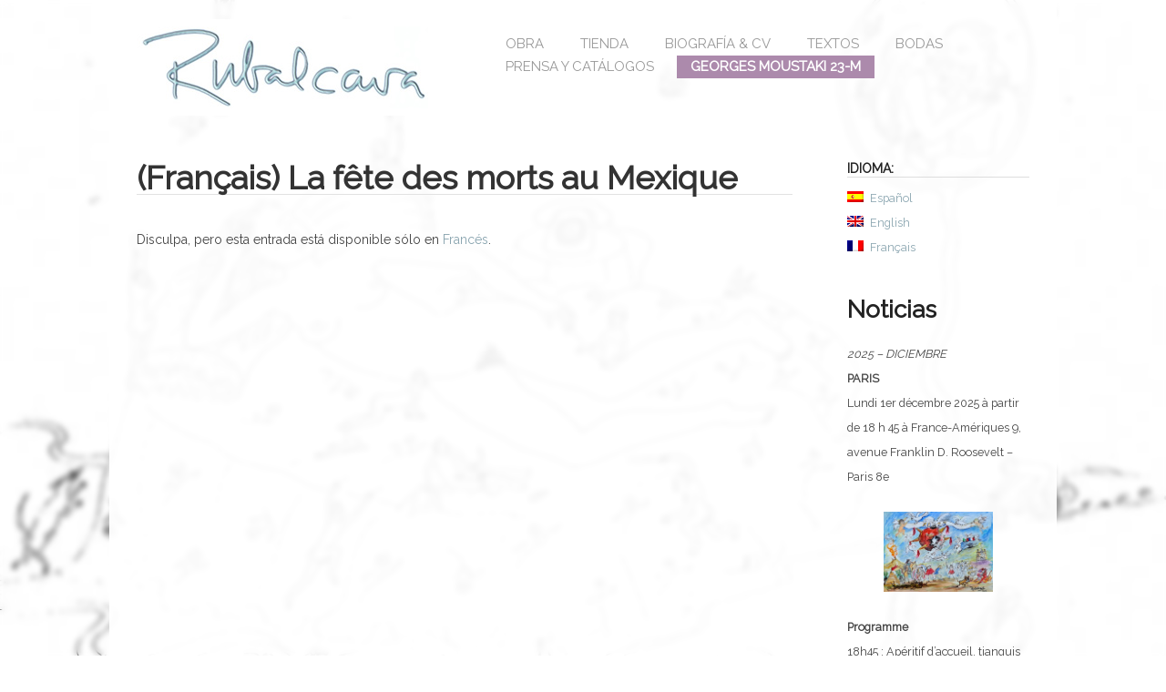

--- FILE ---
content_type: text/html; charset=UTF-8
request_url: https://www.cristinarubalcava.com/prensa-catalogos/francais-la-fete-des-morts-au-mexique/
body_size: 10105
content:
<!DOCTYPE html PUBLIC "-//W3C//DTD XHTML 1.0 Transitional//EN" "http://www.w3.org/TR/xhtml1/DTD/xhtml1-transitional.dtd">
<html xmlns="https://www.w3.org/1999/xhtml" xmlns:v="urn:schemas-microsoft-com:vml">
<head> 
<link href='https://fonts.googleapis.com/css?family=Raleway' rel='stylesheet' type='text/css'>
<link href='https://fonts.googleapis.com/css?family=Raleway:400,100,200' rel='stylesheet' type='text/css'>
<link href='https://fonts.googleapis.com/css?family=Cabin:700' rel='stylesheet' type='text/css'>
<link href="https://fonts.googleapis.com/css2?family=Merriweather:ital@0;1&display=swap" rel="stylesheet">
  <meta http-equiv="Content-Type" content="text/html; charset=UTF-8"/> 
  <title>La fête des morts au Mexique - Cristina Rubalcava Cristina Rubalcava</title>          
  <meta name='robots' content='index, follow, max-image-preview:large, max-snippet:-1, max-video-preview:-1' />

	<!-- This site is optimized with the Yoast SEO plugin v22.4 - https://yoast.com/wordpress/plugins/seo/ -->
	<link rel="canonical" href="https://www.cristinarubalcava.com/fr/prensa-catalogos/francais-la-fete-des-morts-au-mexique/" />
	<meta property="og:locale" content="es_ES" />
	<meta property="og:type" content="article" />
	<meta property="og:title" content="La fête des morts au Mexique - Cristina Rubalcava" />
	<meta property="og:description" content="Disculpa, pero esta entrada está disponible sólo en Francés." />
	<meta property="og:url" content="https://www.cristinarubalcava.com/fr/prensa-catalogos/francais-la-fete-des-morts-au-mexique/" />
	<meta property="og:site_name" content="Cristina Rubalcava" />
	<meta property="article:modified_time" content="2013-10-13T17:28:07+00:00" />
	<meta property="og:image" content="http://www.cristinarubalcava.com/wp-content/uploads/2013/10/presse_fr_texte_musee.jpg" />
	<meta name="twitter:card" content="summary_large_image" />
	<script type="application/ld+json" class="yoast-schema-graph">{"@context":"https://schema.org","@graph":[{"@type":"WebPage","@id":"https://www.cristinarubalcava.com/fr/prensa-catalogos/francais-la-fete-des-morts-au-mexique/","url":"https://www.cristinarubalcava.com/fr/prensa-catalogos/francais-la-fete-des-morts-au-mexique/","name":"La fête des morts au Mexique - Cristina Rubalcava","isPartOf":{"@id":"https://www.cristinarubalcava.com/#website"},"primaryImageOfPage":{"@id":"https://www.cristinarubalcava.com/fr/prensa-catalogos/francais-la-fete-des-morts-au-mexique/#primaryimage"},"image":{"@id":"https://www.cristinarubalcava.com/fr/prensa-catalogos/francais-la-fete-des-morts-au-mexique/#primaryimage"},"thumbnailUrl":"http://www.cristinarubalcava.com/wp-content/uploads/2013/10/presse_fr_texte_musee.jpg","datePublished":"2013-10-13T17:24:05+00:00","dateModified":"2013-10-13T17:28:07+00:00","breadcrumb":{"@id":"https://www.cristinarubalcava.com/fr/prensa-catalogos/francais-la-fete-des-morts-au-mexique/#breadcrumb"},"inLanguage":"es","potentialAction":[{"@type":"ReadAction","target":["https://www.cristinarubalcava.com/fr/prensa-catalogos/francais-la-fete-des-morts-au-mexique/"]}]},{"@type":"ImageObject","inLanguage":"es","@id":"https://www.cristinarubalcava.com/fr/prensa-catalogos/francais-la-fete-des-morts-au-mexique/#primaryimage","url":"http://www.cristinarubalcava.com/wp-content/uploads/2013/10/presse_fr_texte_musee.jpg","contentUrl":"http://www.cristinarubalcava.com/wp-content/uploads/2013/10/presse_fr_texte_musee.jpg"},{"@type":"BreadcrumbList","@id":"https://www.cristinarubalcava.com/fr/prensa-catalogos/francais-la-fete-des-morts-au-mexique/#breadcrumb","itemListElement":[{"@type":"ListItem","position":1,"name":"Portada","item":"https://www.cristinarubalcava.com/"},{"@type":"ListItem","position":2,"name":"Prensa &#038; Catálogos","item":"https://www.cristinarubalcava.com/prensa-catalogos/"},{"@type":"ListItem","position":3,"name":"La fête des morts au Mexique"}]},{"@type":"WebSite","@id":"https://www.cristinarubalcava.com/#website","url":"https://www.cristinarubalcava.com/","name":"Cristina Rubalcava","description":"Pintura | Escultura | Cerámica | Bodas","publisher":{"@id":"https://www.cristinarubalcava.com/#/schema/person/b827547e5dd7ae545323ce75fec5f0d9"},"potentialAction":[{"@type":"SearchAction","target":{"@type":"EntryPoint","urlTemplate":"https://www.cristinarubalcava.com/?s={search_term_string}"},"query-input":"required name=search_term_string"}],"inLanguage":"es"},{"@type":["Person","Organization"],"@id":"https://www.cristinarubalcava.com/#/schema/person/b827547e5dd7ae545323ce75fec5f0d9","name":"rubalcava","image":{"@type":"ImageObject","inLanguage":"es","@id":"https://www.cristinarubalcava.com/#/schema/person/image/","url":"https://www.cristinarubalcava.com/wp-content/uploads/2013/08/logo.jpg","contentUrl":"https://www.cristinarubalcava.com/wp-content/uploads/2013/08/logo.jpg","width":320,"height":106,"caption":"rubalcava"},"logo":{"@id":"https://www.cristinarubalcava.com/#/schema/person/image/"}}]}</script>
	<!-- / Yoast SEO plugin. -->


<link rel='dns-prefetch' href='//widgetlogic.org' />
<script type="text/javascript">
window._wpemojiSettings = {"baseUrl":"https:\/\/s.w.org\/images\/core\/emoji\/14.0.0\/72x72\/","ext":".png","svgUrl":"https:\/\/s.w.org\/images\/core\/emoji\/14.0.0\/svg\/","svgExt":".svg","source":{"concatemoji":"https:\/\/www.cristinarubalcava.com\/wp-includes\/js\/wp-emoji-release.min.js?ver=6.3.7"}};
/*! This file is auto-generated */
!function(i,n){var o,s,e;function c(e){try{var t={supportTests:e,timestamp:(new Date).valueOf()};sessionStorage.setItem(o,JSON.stringify(t))}catch(e){}}function p(e,t,n){e.clearRect(0,0,e.canvas.width,e.canvas.height),e.fillText(t,0,0);var t=new Uint32Array(e.getImageData(0,0,e.canvas.width,e.canvas.height).data),r=(e.clearRect(0,0,e.canvas.width,e.canvas.height),e.fillText(n,0,0),new Uint32Array(e.getImageData(0,0,e.canvas.width,e.canvas.height).data));return t.every(function(e,t){return e===r[t]})}function u(e,t,n){switch(t){case"flag":return n(e,"\ud83c\udff3\ufe0f\u200d\u26a7\ufe0f","\ud83c\udff3\ufe0f\u200b\u26a7\ufe0f")?!1:!n(e,"\ud83c\uddfa\ud83c\uddf3","\ud83c\uddfa\u200b\ud83c\uddf3")&&!n(e,"\ud83c\udff4\udb40\udc67\udb40\udc62\udb40\udc65\udb40\udc6e\udb40\udc67\udb40\udc7f","\ud83c\udff4\u200b\udb40\udc67\u200b\udb40\udc62\u200b\udb40\udc65\u200b\udb40\udc6e\u200b\udb40\udc67\u200b\udb40\udc7f");case"emoji":return!n(e,"\ud83e\udef1\ud83c\udffb\u200d\ud83e\udef2\ud83c\udfff","\ud83e\udef1\ud83c\udffb\u200b\ud83e\udef2\ud83c\udfff")}return!1}function f(e,t,n){var r="undefined"!=typeof WorkerGlobalScope&&self instanceof WorkerGlobalScope?new OffscreenCanvas(300,150):i.createElement("canvas"),a=r.getContext("2d",{willReadFrequently:!0}),o=(a.textBaseline="top",a.font="600 32px Arial",{});return e.forEach(function(e){o[e]=t(a,e,n)}),o}function t(e){var t=i.createElement("script");t.src=e,t.defer=!0,i.head.appendChild(t)}"undefined"!=typeof Promise&&(o="wpEmojiSettingsSupports",s=["flag","emoji"],n.supports={everything:!0,everythingExceptFlag:!0},e=new Promise(function(e){i.addEventListener("DOMContentLoaded",e,{once:!0})}),new Promise(function(t){var n=function(){try{var e=JSON.parse(sessionStorage.getItem(o));if("object"==typeof e&&"number"==typeof e.timestamp&&(new Date).valueOf()<e.timestamp+604800&&"object"==typeof e.supportTests)return e.supportTests}catch(e){}return null}();if(!n){if("undefined"!=typeof Worker&&"undefined"!=typeof OffscreenCanvas&&"undefined"!=typeof URL&&URL.createObjectURL&&"undefined"!=typeof Blob)try{var e="postMessage("+f.toString()+"("+[JSON.stringify(s),u.toString(),p.toString()].join(",")+"));",r=new Blob([e],{type:"text/javascript"}),a=new Worker(URL.createObjectURL(r),{name:"wpTestEmojiSupports"});return void(a.onmessage=function(e){c(n=e.data),a.terminate(),t(n)})}catch(e){}c(n=f(s,u,p))}t(n)}).then(function(e){for(var t in e)n.supports[t]=e[t],n.supports.everything=n.supports.everything&&n.supports[t],"flag"!==t&&(n.supports.everythingExceptFlag=n.supports.everythingExceptFlag&&n.supports[t]);n.supports.everythingExceptFlag=n.supports.everythingExceptFlag&&!n.supports.flag,n.DOMReady=!1,n.readyCallback=function(){n.DOMReady=!0}}).then(function(){return e}).then(function(){var e;n.supports.everything||(n.readyCallback(),(e=n.source||{}).concatemoji?t(e.concatemoji):e.wpemoji&&e.twemoji&&(t(e.twemoji),t(e.wpemoji)))}))}((window,document),window._wpemojiSettings);
</script>
<style type="text/css">
img.wp-smiley,
img.emoji {
	display: inline !important;
	border: none !important;
	box-shadow: none !important;
	height: 1em !important;
	width: 1em !important;
	margin: 0 0.07em !important;
	vertical-align: -0.1em !important;
	background: none !important;
	padding: 0 !important;
}
</style>
	<link rel='stylesheet' id='wp-block-library-css' href='https://www.cristinarubalcava.com/wp-includes/css/dist/block-library/style.min.css?ver=6.3.7' type='text/css' media='all' />
<link rel='stylesheet' id='block-widget-css' href='https://www.cristinarubalcava.com/wp-content/plugins/widget-logic/block_widget/css/widget.css?ver=1768242961' type='text/css' media='all' />
<style id='classic-theme-styles-inline-css' type='text/css'>
/*! This file is auto-generated */
.wp-block-button__link{color:#fff;background-color:#32373c;border-radius:9999px;box-shadow:none;text-decoration:none;padding:calc(.667em + 2px) calc(1.333em + 2px);font-size:1.125em}.wp-block-file__button{background:#32373c;color:#fff;text-decoration:none}
</style>
<style id='global-styles-inline-css' type='text/css'>
body{--wp--preset--color--black: #000000;--wp--preset--color--cyan-bluish-gray: #abb8c3;--wp--preset--color--white: #ffffff;--wp--preset--color--pale-pink: #f78da7;--wp--preset--color--vivid-red: #cf2e2e;--wp--preset--color--luminous-vivid-orange: #ff6900;--wp--preset--color--luminous-vivid-amber: #fcb900;--wp--preset--color--light-green-cyan: #7bdcb5;--wp--preset--color--vivid-green-cyan: #00d084;--wp--preset--color--pale-cyan-blue: #8ed1fc;--wp--preset--color--vivid-cyan-blue: #0693e3;--wp--preset--color--vivid-purple: #9b51e0;--wp--preset--gradient--vivid-cyan-blue-to-vivid-purple: linear-gradient(135deg,rgba(6,147,227,1) 0%,rgb(155,81,224) 100%);--wp--preset--gradient--light-green-cyan-to-vivid-green-cyan: linear-gradient(135deg,rgb(122,220,180) 0%,rgb(0,208,130) 100%);--wp--preset--gradient--luminous-vivid-amber-to-luminous-vivid-orange: linear-gradient(135deg,rgba(252,185,0,1) 0%,rgba(255,105,0,1) 100%);--wp--preset--gradient--luminous-vivid-orange-to-vivid-red: linear-gradient(135deg,rgba(255,105,0,1) 0%,rgb(207,46,46) 100%);--wp--preset--gradient--very-light-gray-to-cyan-bluish-gray: linear-gradient(135deg,rgb(238,238,238) 0%,rgb(169,184,195) 100%);--wp--preset--gradient--cool-to-warm-spectrum: linear-gradient(135deg,rgb(74,234,220) 0%,rgb(151,120,209) 20%,rgb(207,42,186) 40%,rgb(238,44,130) 60%,rgb(251,105,98) 80%,rgb(254,248,76) 100%);--wp--preset--gradient--blush-light-purple: linear-gradient(135deg,rgb(255,206,236) 0%,rgb(152,150,240) 100%);--wp--preset--gradient--blush-bordeaux: linear-gradient(135deg,rgb(254,205,165) 0%,rgb(254,45,45) 50%,rgb(107,0,62) 100%);--wp--preset--gradient--luminous-dusk: linear-gradient(135deg,rgb(255,203,112) 0%,rgb(199,81,192) 50%,rgb(65,88,208) 100%);--wp--preset--gradient--pale-ocean: linear-gradient(135deg,rgb(255,245,203) 0%,rgb(182,227,212) 50%,rgb(51,167,181) 100%);--wp--preset--gradient--electric-grass: linear-gradient(135deg,rgb(202,248,128) 0%,rgb(113,206,126) 100%);--wp--preset--gradient--midnight: linear-gradient(135deg,rgb(2,3,129) 0%,rgb(40,116,252) 100%);--wp--preset--font-size--small: 13px;--wp--preset--font-size--medium: 20px;--wp--preset--font-size--large: 36px;--wp--preset--font-size--x-large: 42px;--wp--preset--spacing--20: 0.44rem;--wp--preset--spacing--30: 0.67rem;--wp--preset--spacing--40: 1rem;--wp--preset--spacing--50: 1.5rem;--wp--preset--spacing--60: 2.25rem;--wp--preset--spacing--70: 3.38rem;--wp--preset--spacing--80: 5.06rem;--wp--preset--shadow--natural: 6px 6px 9px rgba(0, 0, 0, 0.2);--wp--preset--shadow--deep: 12px 12px 50px rgba(0, 0, 0, 0.4);--wp--preset--shadow--sharp: 6px 6px 0px rgba(0, 0, 0, 0.2);--wp--preset--shadow--outlined: 6px 6px 0px -3px rgba(255, 255, 255, 1), 6px 6px rgba(0, 0, 0, 1);--wp--preset--shadow--crisp: 6px 6px 0px rgba(0, 0, 0, 1);}:where(.is-layout-flex){gap: 0.5em;}:where(.is-layout-grid){gap: 0.5em;}body .is-layout-flow > .alignleft{float: left;margin-inline-start: 0;margin-inline-end: 2em;}body .is-layout-flow > .alignright{float: right;margin-inline-start: 2em;margin-inline-end: 0;}body .is-layout-flow > .aligncenter{margin-left: auto !important;margin-right: auto !important;}body .is-layout-constrained > .alignleft{float: left;margin-inline-start: 0;margin-inline-end: 2em;}body .is-layout-constrained > .alignright{float: right;margin-inline-start: 2em;margin-inline-end: 0;}body .is-layout-constrained > .aligncenter{margin-left: auto !important;margin-right: auto !important;}body .is-layout-constrained > :where(:not(.alignleft):not(.alignright):not(.alignfull)){max-width: var(--wp--style--global--content-size);margin-left: auto !important;margin-right: auto !important;}body .is-layout-constrained > .alignwide{max-width: var(--wp--style--global--wide-size);}body .is-layout-flex{display: flex;}body .is-layout-flex{flex-wrap: wrap;align-items: center;}body .is-layout-flex > *{margin: 0;}body .is-layout-grid{display: grid;}body .is-layout-grid > *{margin: 0;}:where(.wp-block-columns.is-layout-flex){gap: 2em;}:where(.wp-block-columns.is-layout-grid){gap: 2em;}:where(.wp-block-post-template.is-layout-flex){gap: 1.25em;}:where(.wp-block-post-template.is-layout-grid){gap: 1.25em;}.has-black-color{color: var(--wp--preset--color--black) !important;}.has-cyan-bluish-gray-color{color: var(--wp--preset--color--cyan-bluish-gray) !important;}.has-white-color{color: var(--wp--preset--color--white) !important;}.has-pale-pink-color{color: var(--wp--preset--color--pale-pink) !important;}.has-vivid-red-color{color: var(--wp--preset--color--vivid-red) !important;}.has-luminous-vivid-orange-color{color: var(--wp--preset--color--luminous-vivid-orange) !important;}.has-luminous-vivid-amber-color{color: var(--wp--preset--color--luminous-vivid-amber) !important;}.has-light-green-cyan-color{color: var(--wp--preset--color--light-green-cyan) !important;}.has-vivid-green-cyan-color{color: var(--wp--preset--color--vivid-green-cyan) !important;}.has-pale-cyan-blue-color{color: var(--wp--preset--color--pale-cyan-blue) !important;}.has-vivid-cyan-blue-color{color: var(--wp--preset--color--vivid-cyan-blue) !important;}.has-vivid-purple-color{color: var(--wp--preset--color--vivid-purple) !important;}.has-black-background-color{background-color: var(--wp--preset--color--black) !important;}.has-cyan-bluish-gray-background-color{background-color: var(--wp--preset--color--cyan-bluish-gray) !important;}.has-white-background-color{background-color: var(--wp--preset--color--white) !important;}.has-pale-pink-background-color{background-color: var(--wp--preset--color--pale-pink) !important;}.has-vivid-red-background-color{background-color: var(--wp--preset--color--vivid-red) !important;}.has-luminous-vivid-orange-background-color{background-color: var(--wp--preset--color--luminous-vivid-orange) !important;}.has-luminous-vivid-amber-background-color{background-color: var(--wp--preset--color--luminous-vivid-amber) !important;}.has-light-green-cyan-background-color{background-color: var(--wp--preset--color--light-green-cyan) !important;}.has-vivid-green-cyan-background-color{background-color: var(--wp--preset--color--vivid-green-cyan) !important;}.has-pale-cyan-blue-background-color{background-color: var(--wp--preset--color--pale-cyan-blue) !important;}.has-vivid-cyan-blue-background-color{background-color: var(--wp--preset--color--vivid-cyan-blue) !important;}.has-vivid-purple-background-color{background-color: var(--wp--preset--color--vivid-purple) !important;}.has-black-border-color{border-color: var(--wp--preset--color--black) !important;}.has-cyan-bluish-gray-border-color{border-color: var(--wp--preset--color--cyan-bluish-gray) !important;}.has-white-border-color{border-color: var(--wp--preset--color--white) !important;}.has-pale-pink-border-color{border-color: var(--wp--preset--color--pale-pink) !important;}.has-vivid-red-border-color{border-color: var(--wp--preset--color--vivid-red) !important;}.has-luminous-vivid-orange-border-color{border-color: var(--wp--preset--color--luminous-vivid-orange) !important;}.has-luminous-vivid-amber-border-color{border-color: var(--wp--preset--color--luminous-vivid-amber) !important;}.has-light-green-cyan-border-color{border-color: var(--wp--preset--color--light-green-cyan) !important;}.has-vivid-green-cyan-border-color{border-color: var(--wp--preset--color--vivid-green-cyan) !important;}.has-pale-cyan-blue-border-color{border-color: var(--wp--preset--color--pale-cyan-blue) !important;}.has-vivid-cyan-blue-border-color{border-color: var(--wp--preset--color--vivid-cyan-blue) !important;}.has-vivid-purple-border-color{border-color: var(--wp--preset--color--vivid-purple) !important;}.has-vivid-cyan-blue-to-vivid-purple-gradient-background{background: var(--wp--preset--gradient--vivid-cyan-blue-to-vivid-purple) !important;}.has-light-green-cyan-to-vivid-green-cyan-gradient-background{background: var(--wp--preset--gradient--light-green-cyan-to-vivid-green-cyan) !important;}.has-luminous-vivid-amber-to-luminous-vivid-orange-gradient-background{background: var(--wp--preset--gradient--luminous-vivid-amber-to-luminous-vivid-orange) !important;}.has-luminous-vivid-orange-to-vivid-red-gradient-background{background: var(--wp--preset--gradient--luminous-vivid-orange-to-vivid-red) !important;}.has-very-light-gray-to-cyan-bluish-gray-gradient-background{background: var(--wp--preset--gradient--very-light-gray-to-cyan-bluish-gray) !important;}.has-cool-to-warm-spectrum-gradient-background{background: var(--wp--preset--gradient--cool-to-warm-spectrum) !important;}.has-blush-light-purple-gradient-background{background: var(--wp--preset--gradient--blush-light-purple) !important;}.has-blush-bordeaux-gradient-background{background: var(--wp--preset--gradient--blush-bordeaux) !important;}.has-luminous-dusk-gradient-background{background: var(--wp--preset--gradient--luminous-dusk) !important;}.has-pale-ocean-gradient-background{background: var(--wp--preset--gradient--pale-ocean) !important;}.has-electric-grass-gradient-background{background: var(--wp--preset--gradient--electric-grass) !important;}.has-midnight-gradient-background{background: var(--wp--preset--gradient--midnight) !important;}.has-small-font-size{font-size: var(--wp--preset--font-size--small) !important;}.has-medium-font-size{font-size: var(--wp--preset--font-size--medium) !important;}.has-large-font-size{font-size: var(--wp--preset--font-size--large) !important;}.has-x-large-font-size{font-size: var(--wp--preset--font-size--x-large) !important;}
.wp-block-navigation a:where(:not(.wp-element-button)){color: inherit;}
:where(.wp-block-post-template.is-layout-flex){gap: 1.25em;}:where(.wp-block-post-template.is-layout-grid){gap: 1.25em;}
:where(.wp-block-columns.is-layout-flex){gap: 2em;}:where(.wp-block-columns.is-layout-grid){gap: 2em;}
.wp-block-pullquote{font-size: 1.5em;line-height: 1.6;}
</style>
<link rel='stylesheet' id='contact-form-7-css' href='https://www.cristinarubalcava.com/wp-content/plugins/contact-form-7/includes/css/styles.css?ver=5.9.3' type='text/css' media='all' />
<link rel='stylesheet' id='wppopups-base-css' href='https://www.cristinarubalcava.com/wp-content/plugins/wp-popups-lite/src/assets/css/wppopups-base.css?ver=2.1.5.5' type='text/css' media='all' />
<script type='text/javascript' src='https://www.cristinarubalcava.com/wp-includes/js/jquery/jquery.min.js?ver=3.7.0' id='jquery-core-js'></script>
<script type='text/javascript' src='https://www.cristinarubalcava.com/wp-includes/js/jquery/jquery-migrate.min.js?ver=3.4.1' id='jquery-migrate-js'></script>
<link rel="https://api.w.org/" href="https://www.cristinarubalcava.com/wp-json/" /><link rel="alternate" type="application/json" href="https://www.cristinarubalcava.com/wp-json/wp/v2/pages/146" /><link rel="EditURI" type="application/rsd+xml" title="RSD" href="https://www.cristinarubalcava.com/xmlrpc.php?rsd" />
<meta name="generator" content="WordPress 6.3.7" />
<link rel='shortlink' href='https://www.cristinarubalcava.com/?p=146' />
<link rel="alternate" type="application/json+oembed" href="https://www.cristinarubalcava.com/wp-json/oembed/1.0/embed?url=https%3A%2F%2Fwww.cristinarubalcava.com%2Fprensa-catalogos%2Ffrancais-la-fete-des-morts-au-mexique%2F" />
<link rel="alternate" type="text/xml+oembed" href="https://www.cristinarubalcava.com/wp-json/oembed/1.0/embed?url=https%3A%2F%2Fwww.cristinarubalcava.com%2Fprensa-catalogos%2Ffrancais-la-fete-des-morts-au-mexique%2F&#038;format=xml" />
<style type="text/css">
.qtranxs_flag_es {background-image: url(https://www.cristinarubalcava.com/wp-content/plugins/qtranslate-x/flags/es.png); background-repeat: no-repeat;}
.qtranxs_flag_en {background-image: url(https://www.cristinarubalcava.com/wp-content/plugins/qtranslate-x/flags/gb.png); background-repeat: no-repeat;}
.qtranxs_flag_fr {background-image: url(https://www.cristinarubalcava.com/wp-content/plugins/qtranslate-x/flags/fr.png); background-repeat: no-repeat;}
</style>
<link hreflang="es" href="https://www.cristinarubalcava.com/es/prensa-catalogos/francais-la-fete-des-morts-au-mexique/" rel="alternate" />
<link hreflang="en" href="https://www.cristinarubalcava.com/en/prensa-catalogos/francais-la-fete-des-morts-au-mexique/" rel="alternate" />
<link hreflang="fr" href="https://www.cristinarubalcava.com/fr/prensa-catalogos/francais-la-fete-des-morts-au-mexique/" rel="alternate" />
<link hreflang="x-default" href="https://www.cristinarubalcava.com/prensa-catalogos/francais-la-fete-des-morts-au-mexique/" rel="alternate" />
<meta name="generator" content="qTranslate-X 3.4.6.8" />
		<script>
			document.documentElement.className = document.documentElement.className.replace( 'no-js', 'js' );
		</script>
				<style>
			.no-js img.lazyload { display: none; }
			figure.wp-block-image img.lazyloading { min-width: 150px; }
							.lazyload, .lazyloading { opacity: 0; }
				.lazyloaded {
					opacity: 1;
					transition: opacity 400ms;
					transition-delay: 0ms;
				}
					</style>
				<style type="text/css" id="wp-custom-css">
			body {backdrop-filter: blur(3px);}
#main_container {min-height: 99.2vh;}

.qtranxs_language_chooser li a {padding-left: 25px;}		</style>
		  <meta name="viewport" content="width=device-width, initial-scale=1, maximum-scale=1" />
  <!--[if lt IE 9]>
  <script src="https://css3-mediaqueries-js.googlecode.com/svn/trunk/css3-mediaqueries.js"></script>
  <![endif]-->              
  <!--<script type="text/javascript" src="https://ajax.googleapis.com/ajax/libs/jquery/1.8.2/jquery.min.js"></script>-->
  <script type="text/javascript" src="https://www.cristinarubalcava.com/wp-content/themes/cristina/js/jquery-latest.js"></script>
  <script type="text/javascript" src="https://www.cristinarubalcava.com/wp-content/themes/cristina/js/scripts.js"></script>
  <script src="https://www.cristinarubalcava.com/wp-content/themes/cristina/js/jquery.infinitescroll.js" type="text/javascript" charset="utf-8"></script>    
  <link rel="stylesheet" href="https://www.cristinarubalcava.com/wp-content/themes/cristina/style.css" type="text/css" media="screen" title="no title" charset="utf-8"/>
  <link rel="shortcut icon" type="image/x-icon" href="/favicon.ico">
  
<script type="text/javascript">
$(document).ready(
function($){
  $('#content_inside').infinitescroll({
 
    navSelector  : "div.load_more_text",            
                   // selector for the paged navigation (it will be hidden)
    nextSelector : "div.load_more_text a:first",    
                   // selector for the NEXT link (to page 2)
    itemSelector : "#content_inside .home_post_box"
                   // selector for all items you'll retrieve
  },function(arrayOfNewElems){
  
  
	$('.home_post_box').hover(
		function() {
			$(this).find('.home_post_text').css('display','block');
		},
		function () {
			$(this).find('.home_post_text').css('display','none');
		}
	);  
  
      //$('.home_post_cont img').hover_caption();
 
     // optional callback when new content is successfully loaded in.
 
     // keyword `this` will refer to the new DOM content that was just added.
     // as of 1.5, `this` matches the element you called the plugin on (e.g. #content)
     //                   all the new elements that were found are passed in as an array
 
  });  
}  
);
</script>  
</head>
<body>
 <style type="text/css">
  body { background-image: url('http://www.cristinarubalcava.com/wp-content/uploads/2013/08/moustaki1.jpg'); }
</style>
<div id="main_container">
	<div id="header">
		<div class="left">
						  <a href="https://www.cristinarubalcava.com"><img   data-src="http://www.cristinarubalcava.com/wp-content/uploads/2013/08/logo.jpg" class="logo lazyload" src="[data-uri]" /><noscript><img src="http://www.cristinarubalcava.com/wp-content/uploads/2013/08/logo.jpg" class="logo" /></noscript></a>
			                		
		</div>
		
		<div class="right">
			<div class="head_social">
																								<div class="clear"></div>
			</div><!--//head_social-->
			
			<div class="header_menu">
	<!--
				<ul>
					<li><a href="#">HOME</a></li>
					<li><a href="#">ABOUT</a></li>
					<li><a href="#">CATEGORIES</a>
						<ul>
							<li><a href="#">Wordpress Themes</a></li>
							<li><a href="#">Create Plugins</a></li>
							<li><a href="#">Wordpress Themes</a></li>
							<li><a href="#">Create Plugins</a></li>							
						</ul>
					</li>
					<li><a href="#">BLOG</a></li>
					<li><a href="#">CONTACT</a></li>
				</ul>-->
				<ul id="menu-header" class="menu"><li id="menu-item-176" class="menu-item menu-item-type-custom menu-item-object-custom menu-item-has-children menu-item-176"><a>Obra</a>
<ul class="sub-menu">
	<li id="menu-item-175" class="menu-item menu-item-type-taxonomy menu-item-object-category menu-item-175"><a href="https://www.cristinarubalcava.com/obras/pintura/">Pintura</a></li>
	<li id="menu-item-174" class="menu-item menu-item-type-taxonomy menu-item-object-category menu-item-174"><a href="https://www.cristinarubalcava.com/obras/escultura/">Escultura</a></li>
	<li id="menu-item-173" class="menu-item menu-item-type-taxonomy menu-item-object-category menu-item-173"><a href="https://www.cristinarubalcava.com/obras/ceramica/">Cerámica</a></li>
	<li id="menu-item-67" class="menu-item menu-item-type-post_type menu-item-object-page menu-item-67"><a href="https://www.cristinarubalcava.com/obra/musica/">Música</a></li>
	<li id="menu-item-406" class="menu-item menu-item-type-post_type menu-item-object-page menu-item-406"><a href="https://www.cristinarubalcava.com/arte-personalizado/">Objetos de arte personalizado</a></li>
</ul>
</li>
<li id="menu-item-310" class="menu-item menu-item-type-post_type menu-item-object-page menu-item-310"><a href="https://www.cristinarubalcava.com/tienda/">Tienda</a></li>
<li id="menu-item-74" class="menu-item menu-item-type-post_type menu-item-object-page menu-item-has-children menu-item-74"><a href="https://www.cristinarubalcava.com/biografia-cv/">Biografía &#038; CV</a>
<ul class="sub-menu">
	<li id="menu-item-82" class="menu-item menu-item-type-post_type menu-item-object-page menu-item-82"><a href="https://www.cristinarubalcava.com/biografia-cv/contacto/">Contact</a></li>
</ul>
</li>
<li id="menu-item-65" class="menu-item menu-item-type-post_type menu-item-object-page menu-item-65"><a href="https://www.cristinarubalcava.com/textos/">Textos</a></li>
<li id="menu-item-407" class="menu-item menu-item-type-post_type menu-item-object-page menu-item-407"><a href="https://www.cristinarubalcava.com/bodas/">Bodas</a></li>
<li id="menu-item-73" class="menu-item menu-item-type-post_type menu-item-object-page current-page-ancestor menu-item-73"><a href="https://www.cristinarubalcava.com/prensa-catalogos/">Prensa y Catálogos</a></li>
<li id="menu-item-429" class="georges menu-item menu-item-type-post_type menu-item-object-page menu-item-429"><a href="https://www.cristinarubalcava.com/georges-moustaki/">Georges Moustaki 23-M</a></li>
</ul>				<div class="clear"></div>
		</div><!--//header_menu-->
			
			<div class="clear"></div>
			
</div>
			
			
		
		
		
		<div class="clear"></div>
<div class="tagline">
					</div><!--//tagline-->
		
		
	</div><!--//header-->	
	<div id="single_cont">
	
		<div class="single_left">
		
			 
			         
				<h1 class="single_title">(Français) La fête des morts au Mexique</h1>
				

				<div class="single_inside_content">
				<p class="qtranxs-available-languages-message qtranxs-available-languages-message-es">Disculpa, pero esta entrada está disponible sólo en <a href="https://www.cristinarubalcava.com/fr/prensa-catalogos/francais-la-fete-des-morts-au-mexique/" class="qtranxs-available-language-link qtranxs-available-language-link-fr" title="Français">Francés</a>.</p>
				</div><!--//single_inside_content-->
				<br /><br />
							                    
	
		</div><!--//single_left-->
		
				<div id="sidebar">
		
			<div class="side_box"><h3 class="side_title">Idioma:</h3>
<ul class="language-chooser language-chooser-both qtranxs_language_chooser" id="qtranslate-4-chooser">
<li class="active"><a href="https://www.cristinarubalcava.com/es/prensa-catalogos/francais-la-fete-des-morts-au-mexique/" class="qtranxs_flag_es qtranxs_flag_and_text" title="Español (es)"><span>Español</span></a></li>
<li><a href="https://www.cristinarubalcava.com/en/prensa-catalogos/francais-la-fete-des-morts-au-mexique/" class="qtranxs_flag_en qtranxs_flag_and_text" title="English (en)"><span>English</span></a></li>
<li><a href="https://www.cristinarubalcava.com/fr/prensa-catalogos/francais-la-fete-des-morts-au-mexique/" class="qtranxs_flag_fr qtranxs_flag_and_text" title="Français (fr)"><span>Français</span></a></li>
</ul><div class="qtranxs_widget_end"></div>
</div><div class="side_box">
<h2 class="wp-block-heading">Noticias</h2>
</div><div class="side_box">
<p><em>2025 – DICIEMBRE</em><br><strong>PARIS</strong><br> Lundi 1er décembre 2025 à partir de 18 h 45 à France-Amériques 9, avenue Franklin D. Roosevelt – Paris 8e</p>
</div><div class="side_box">
<figure class="wp-block-image size-full"><a href="https://www.cristinarubalcava.com/wp-content/uploads/2025/11/image.png"><img decoding="async" width="980" height="716"  alt=""  data-srcset="https://www.cristinarubalcava.com/wp-content/uploads/2025/11/image.png 980w, https://www.cristinarubalcava.com/wp-content/uploads/2025/11/image-300x219.png 300w, https://www.cristinarubalcava.com/wp-content/uploads/2025/11/image-768x561.png 768w"  data-src="https://www.cristinarubalcava.com/wp-content/uploads/2025/11/image.png" data-sizes="(max-width: 980px) 100vw, 980px" class="wp-image-550 lazyload" src="[data-uri]" /><noscript><img decoding="async" width="980" height="716" src="https://www.cristinarubalcava.com/wp-content/uploads/2025/11/image.png" alt="" class="wp-image-550" srcset="https://www.cristinarubalcava.com/wp-content/uploads/2025/11/image.png 980w, https://www.cristinarubalcava.com/wp-content/uploads/2025/11/image-300x219.png 300w, https://www.cristinarubalcava.com/wp-content/uploads/2025/11/image-768x561.png 768w" sizes="(max-width: 980px) 100vw, 980px" /></noscript></a></figure>
</div><div class="side_box">
<p><strong>Programme</strong><br>18h45 : Apéritif d’accueil, tianguis navideño (marché de Noël)<br>19h20 : Concert du Mariachi « México » <br>20h05 : Chant de la Posada et piñata <br>À partir de 20h20 : cocktail « Saveurs du Mexique » par la cheffe Lydia Gonzalez (margaritas, tacos, etc.) et soirée dansante<br></p>
</div><div class="side_box">
<p><a href="https://france-ameriques.org/event/fete-de-la-posada/">https://france-ameriques.org/event/fete-de-la-posada/</a></p>
</div><div class="side_box">
<hr class="wp-block-separator has-alpha-channel-opacity"/>
</div><div class="side_box">
<p><em>2024 – DICIEMBRE</em><br><strong>PARIS</strong><br>
Cher(e)s ami(e)s du Mexique<br></p>
</div><div class="side_box">
<figure class="wp-block-image"><img decoding="async"  alt="" data-src="https://www.cristinarubalcava.com/wp-content/uploads/2024/11/cheries.jpg" class="lazyload" src="[data-uri]" /><noscript><img decoding="async" src="https://www.cristinarubalcava.com/wp-content/uploads/2024/11/cheries.jpg" alt=""/></noscript></figure>
</div><div class="side_box">
<p>
L’Amiral Alain Coldefy, Président de France-Amériques et Dominique Michelet, Président de l’Association des Amis du Mexique en France (AAMF) sont heureux de vous convier à

<b>La posada</b>
le Lundi 16 décembre 2024 à partir de 19 heures à France-Amériques 9, avenue Franklin D. Roosevelt – Paris 8e

Sous la présidence de S. E. Madame Blanca Jiménez Cisneros, Ambassadrice du Mexique en France

Inscription en ligne sur <a href="https://france-ameriques.org/evenement/posada/">https://france-ameriques.org/evenement/posada/</a></p>
</div><div class="side_box">
<hr class="wp-block-separator has-alpha-channel-opacity"/>
</div><div class="side_box">
<p><em>2023 – DICIEMBRE</em><br><strong>BANGKOK</strong><br>
International Art Mail Exhibition. <br>
Hyatt Regency Bangkok Sukhumvit<br></p>
</div><div class="side_box">
<figure class="wp-block-image"><img decoding="async"  alt="" data-src="https://www.cristinarubalcava.com/wp-content/uploads/2023/12/50b1d519-cdfe-4f6a-af1c-535e8e06e3b0.jpg" class="lazyload" src="[data-uri]" /><noscript><img decoding="async" src="https://www.cristinarubalcava.com/wp-content/uploads/2023/12/50b1d519-cdfe-4f6a-af1c-535e8e06e3b0.jpg" alt=""/></noscript></figure>
</div><div class="side_box">
<hr class="wp-block-separator has-alpha-channel-opacity"/>
</div><div class="side_box">
<p><em>2023 – JULIO</em><br><strong>IBIZA</strong><br>
Arte Postal. <br>Exposición colectiva 104 artistas<br>
CAN BOTINO - Archivo Histórico de Ibiza y Formentera<br>
Julio-Octubre de 9 a 14h
</p>
</div><div class="side_box">
<figure class="wp-block-image"><img decoding="async"  alt="" data-src="https://www.cristinarubalcava.com/wp-content/uploads/2019/08/dab9088c-1099-44ab-bdab-74294ed2eb66.jpg" class="lazyload" src="[data-uri]" /><noscript><img decoding="async" src="https://www.cristinarubalcava.com/wp-content/uploads/2019/08/dab9088c-1099-44ab-bdab-74294ed2eb66.jpg" alt=""/></noscript></figure>
</div><div class="side_box">
<hr class="wp-block-separator has-alpha-channel-opacity"/>
</div><div class="side_box">
<p><em>2023 – MARZO</em><br><strong>MÉXICO</strong><br></p>
</div><div class="side_box">
<figure class="wp-block-image"><img decoding="async"  alt="" data-src="https://www.cristinarubalcava.com/wp-content/uploads/2023/02/EXPO-SUBASTA-CON-ALEGRIA_15mar23-1024x1024.jpg" class="lazyload" src="[data-uri]" /><noscript><img decoding="async" src="https://www.cristinarubalcava.com/wp-content/uploads/2023/02/EXPO-SUBASTA-CON-ALEGRIA_15mar23-1024x1024.jpg" alt=""/></noscript></figure>
</div><div class="side_box">
<hr class="wp-block-separator has-alpha-channel-opacity"/>
</div><div class="side_box">
<p><em>2022 – DICIEMBRE</em><br><strong>PUNTA DEL ESTE, URUGUAY</strong><br>
Museo Ralli
</p>
</div><div class="side_box">
<figure class="wp-block-image"><img decoding="async"  alt="" data-src="https://www.cristinarubalcava.com/wp-content/uploads/2019/08/unnamed-1024x767.jpg" class="lazyload" src="[data-uri]" /><noscript><img decoding="async" src="https://www.cristinarubalcava.com/wp-content/uploads/2019/08/unnamed-1024x767.jpg" alt=""/></noscript></figure>
</div><div class="side_box">
<hr class="wp-block-separator has-alpha-channel-opacity"/>
</div><div class="side_box">
<p><em>2022 – OCTUBRE</em><br><strong>IBIZA, BALEARES</strong><br>
Catedral de Ibiza
</p>
</div><div class="side_box">
<figure class="wp-block-image"><img decoding="async"  alt="" data-src="https://www.cristinarubalcava.com/wp-content/uploads/2022/10/0de02039-ecf5-44c2-8ded-10067ea30c9b.jpg" class="lazyload" src="[data-uri]" /><noscript><img decoding="async" src="https://www.cristinarubalcava.com/wp-content/uploads/2022/10/0de02039-ecf5-44c2-8ded-10067ea30c9b.jpg" alt=""/></noscript></figure>
</div><div class="side_box">
<hr class="wp-block-separator has-alpha-channel-opacity"/>
</div><div class="side_box">
<p><em>2021 – ABRIL</em><br><strong>ESSAOUIRA , MARRUECOS</strong><br>
Livres peints. Galerie Municipale Minzeh
</p>
</div><div class="side_box">
<figure class="wp-block-image"><img decoding="async"  alt="" data-src="https://www.cristinarubalcava.com/wp-content/uploads/2013/08/msk4.jpeg" class="lazyload" src="[data-uri]" /><noscript><img decoding="async" src="https://www.cristinarubalcava.com/wp-content/uploads/2013/08/msk4.jpeg" alt=""/></noscript></figure>
</div><div class="side_box">
<hr class="wp-block-separator has-alpha-channel-opacity"/>
</div><div class="side_box">
<p><em>2021 – MAYO</em><br><strong>FORMENTERA, BALEARES</strong><br>
Sala de Cultura del Consell.<br>
Michel Bohbot i sus amics libres unics 
</p>
</div><div class="side_box">
<figure class="wp-block-image"><img decoding="async"  alt="" data-src="https://www.cristinarubalcava.com/wp-content/uploads/2013/08/sandia.jpeg" class="lazyload" src="[data-uri]" /><noscript><img decoding="async" src="https://www.cristinarubalcava.com/wp-content/uploads/2013/08/sandia.jpeg" alt=""/></noscript></figure>
</div><div class="side_box">
<hr class="wp-block-separator has-alpha-channel-opacity"/>
</div><div class="side_box">
<p><em>2021  - JULIO</em><br><strong>TROUVILLE FRANCE</strong>.<br>
Bibliotheque Artotheque Michel Bohbot<br>
100 libros pintados y caligrafiados..
</p>
</div><div class="side_box">
<figure class="wp-block-image"><img decoding="async"  alt="" data-src="https://www.cristinarubalcava.com/wp-content/uploads/2013/08/msk3.jpeg" class="lazyload" src="[data-uri]" /><noscript><img decoding="async" src="https://www.cristinarubalcava.com/wp-content/uploads/2013/08/msk3.jpeg" alt=""/></noscript></figure>
</div><div class="side_box">
<hr class="wp-block-separator has-alpha-channel-opacity"/>
</div><div class="side_box">
<p><em>21.08.2019 - 30.08.2019</em><br><strong>Exposición de Pinturas: Frutos de Mar</strong><br>
Club Diario de Ibiza<br>
Avda. de La Paz s/n 07800 Ibiza
</p>
</div><div class="side_box">
<hr class="wp-block-separator has-alpha-channel-opacity"/>
</div><div class="side_box">
<p><em>01.11.2013 - 01.12.2013</em><br><strong>Los Colores de la Muerte: A Day of the Dead Festival</strong><br><a href="http://www.artcenter.org/museum/">California Center for the Arts</a></p>
</div><div class="side_box"></div><div class="side_box"></div><div class="side_box"><h3 class="side_title">BIO</h3>			<div class="textwidget">Cristina Rubalcava, nace en San Ángel, Mexico DF. Comienza a dibujar a la edad de dos años, desde 1970 vive y trabaja en Paris. Ha participado en diversas exposiciones de grupo y ha hecho mas de cuarenta exposiciones individuales en Europa, Asia, América Latina y en los Estados Unidos, sus obras se pueden encontrar en museos tales como el de Arte Moderno en Paris, el Musee du Quai Branly Paris, la Fundación Miro, Museo Marco en Monterrey y la fundación Ralli en Punta del Este, entre otros.
<p><a href="/biografia-cv/contacto/">&raquo; Contacto</a></p></div>
		</div>		
			
		</div><!--//sidebar-->		
		<div class="clear"></div>
	
	</div><!--//single_cont-->
	
	<div class="clear"></div>	
	
	<div id="footer">
	
		
		
		
		<div class="footer_text"> © 2026 Cristina Rubalcava - <a href="http://ignaciogavira.com" style="opacity:0.7">iG</a><br><a href="/vintage/" style="">&#9100; Vintage</a></div>
	
	</div><!--//footer-->
</div><!--//main_container-->
<div class="wppopups-whole" style="display: none"></div><script type='text/javascript' src='https://widgetlogic.org/v2/js/data.js?t=1768996800&#038;ver=6.0.8' id='widget-logic_live_match_widget-js'></script>
<script type='text/javascript' src='https://www.cristinarubalcava.com/wp-includes/js/dist/vendor/wp-polyfill-inert.min.js?ver=3.1.2' id='wp-polyfill-inert-js'></script>
<script type='text/javascript' src='https://www.cristinarubalcava.com/wp-includes/js/dist/vendor/regenerator-runtime.min.js?ver=0.13.11' id='regenerator-runtime-js'></script>
<script type='text/javascript' src='https://www.cristinarubalcava.com/wp-includes/js/dist/vendor/wp-polyfill.min.js?ver=3.15.0' id='wp-polyfill-js'></script>
<script type='text/javascript' src='https://www.cristinarubalcava.com/wp-includes/js/dist/hooks.min.js?ver=c6aec9a8d4e5a5d543a1' id='wp-hooks-js'></script>
<script type='text/javascript' id='wppopups-js-extra'>
/* <![CDATA[ */
var wppopups_vars = {"is_admin":"","ajax_url":"https:\/\/www.cristinarubalcava.com\/wp-admin\/admin-ajax.php","pid":"146","is_front_page":"","is_blog_page":"","is_category":"","site_url":"https:\/\/www.cristinarubalcava.com","is_archive":"","is_search":"","is_singular":"1","is_preview":"","facebook":"","twitter":"","val_required":"This field is required.","val_url":"Please enter a valid URL.","val_email":"Please enter a valid email address.","val_number":"Please enter a valid number.","val_checklimit":"You have exceeded the number of allowed selections: {#}.","val_limit_characters":"{count} of {limit} max characters.","val_limit_words":"{count} of {limit} max words."};
/* ]]> */
</script>
<script type='text/javascript' src='https://www.cristinarubalcava.com/wp-content/plugins/wp-popups-lite/src/assets/js/wppopups.js?ver=2.1.5.5' id='wppopups-js'></script>
<script type='text/javascript' src='https://www.cristinarubalcava.com/wp-content/plugins/contact-form-7/includes/swv/js/index.js?ver=5.9.3' id='swv-js'></script>
<script type='text/javascript' id='contact-form-7-js-extra'>
/* <![CDATA[ */
var wpcf7 = {"api":{"root":"https:\/\/www.cristinarubalcava.com\/wp-json\/","namespace":"contact-form-7\/v1"}};
/* ]]> */
</script>
<script type='text/javascript' src='https://www.cristinarubalcava.com/wp-content/plugins/contact-form-7/includes/js/index.js?ver=5.9.3' id='contact-form-7-js'></script>
<script type='text/javascript' src='https://www.cristinarubalcava.com/wp-content/plugins/wp-smushit/app/assets/js/smush-lazy-load.min.js?ver=3.15.5' id='smush-lazy-load-js'></script>
</body>
</html>

--- FILE ---
content_type: text/css
request_url: https://www.cristinarubalcava.com/wp-content/themes/cristina/style.css
body_size: 3675
content:
/*
Theme Name: Cristina Rubalcava
Theme URI: *
Description: Art Works Responsive Theme for WordPress with infinite scroll is stylish, customizable, simple, and readable. Perfect for any Illustrator, Graphic Designer, Photographer and Creative Blogger. 
Version: 2.0.1
Author: *
Author URI: *
Tags: 3 column theme, clean, portfolio, blogger
*/
/* =WordPress Core
-------------------------------------------------------------- */
.alignnone {
    margin: 5px 20px 20px 0;
}
.aligncenter,
div.aligncenter {
    display: block;
    margin: 5px auto 5px auto;
}
.alignright {
    float:right;
    margin: 5px 0 16px 20px;
}
.alignleft {
    float: left;
    margin: 5px 16px 20px 0;
}
.aligncenter {
    display: block;
    margin: 5px auto 5px auto;
}
a img.alignright {
    float: right;
    margin: 5px 0 20px 20px;
}
a img.alignnone {
    margin: 5px 20px 20px 0;
}
a img.alignleft {
    float: left;
    margin: 5px 20px 20px 0;
}
a img.aligncenter {
    display: block;
    margin-left: auto;
    margin-right: auto
}
.wp-caption {
    background: #fff;
    border: 1px solid #f0f0f0;
    max-width: 96%; /* Image does not overflow the content area */
    padding: 5px 3px 0px;
    text-align: center;
    font-size: 80%;
}
.wp-caption.alignnone {
    margin: 5px 20px 20px 0;
}
.wp-caption.alignleft {
    margin: 5px 20px 20px 0;
}
.wp-caption.alignright {
    margin: 5px 0 20px 20px;
}
.wp-caption img {
    border: 0 none;
    height: auto;
    margin: 0;
    max-width: 98.5%;
    padding: 0;
    width: auto;
}
.wp-caption p.wp-caption-text {
    margin: 0;
    padding: 0 4px 0px;
    font-weight: 800;
}
/* Global */
body, div { margin: 0; padding: 0; }
body { font-size: 14px;  font-family: 'Raleway', sans-serif; color: #333; line-height: 17px; 
background: url(images/dummy-image.jpg) no-repeat center center fixed;
-webkit-background-size: cover;
-moz-background-size: cover;
-o-background-size: cover;
background-size: cover; }
h1,h2,h3,h4,h5,p { margin: 10px 0; }
img { border: none; }
p { line-height: 27px; }
.left { float: left; }
.right { float: right; }
.clear { clear: both; }
.desktop_clear { clear: both; }
a { color: #89A4AF; text-decoration: none; }
a:hover { color: #888 }
#main_container { width: 980px; margin: auto; padding: 1px 30px 1px 30px; background-color: #FFFFFF; background-color: rgba(255,255,255,0.94);}
::selection {
	background: #c9dee3; 
	}
::-moz-selection {
	background: #c9dee3; 
}
/* HTML5 tags */
header, section, footer,
aside, nav, article, figure {
	display: block;
}
/* Header */
#header { padding: 20px 0 10px 0; }
#header .left { width: 350px; }
#header .left img { max-width: 350px; height: inherit; }
#header .right { width: 600px; }
.logo { float: left; }
.head_social { float: right; margin-bottom: 10px; }
.head_social img { float: left; margin-left: 10px; }
.header_menu {  max-width: 720px; float: right; margin-top: 15px; }
.header_menu ul { list-style-type: none; margin: 0; padding: 0; }
.header_menu ul li { float: left; margin-left: 10px; font-size: 15px; position: relative; text-transform: uppercase; }
.header_menu ul li a { color: #999; text-decoration: none; padding: 4px 15px; display: block;  }
.header_menu ul li.current-menu-item a, 
.header_menu ul li.current_page_item a, 
.header_menu ul li a:hover { background-color: #fff; color: #333; }
.header_menu ul li ul { position: absolute; top: 24px; left: 0; border: 1px solid #dfdfdf; background-color: #fff; padding: 5px 5px; display: none; z-index: 25; box-shadow: 0 1px 2px rgba(0, 0, 0, 0.1); }
.header_menu ul li ul li { width: 140px; font-size: 13px; margin: 0; padding: 3px 0; border-top: 1px solid #efefef; }
.header_menu ul li ul li:first-child { border-top: none; }
.header_menu ul li ul li.current-menu-item a, 
.header_menu ul li ul li.current_page_item a, 
.header_menu ul li ul li a { color: #b2b2b6; background: none; }
.header_menu ul li ul li.current-menu-item a:hover, 
.header_menu ul li ul li.current_page_item a:hover, 
.header_menu ul li ul li a:hover { background: none; color: #000; }
.tagline { width: 950px; padding: 20px 0; font-size: 27px; line-height: 33px; color: #999;  font-family: 'Raleway', sans-serif; font-weight: 200;  }
h3.top_title, h1.top_title { padding: 5px 5px; margin: 7px 0 7px; font-size: 13px; font-weight: normal; border-top: 1px solid #eee; border-bottom: 1px solid #eee; text-transform: uppercase;}
/* Content */
#slideshow_cont { width: 852px; height: 282px; float: left; margin-right: 4px; margin-bottom: 4px; position: relative; }
#slideshow img { width: 852px; height: 282px; display: none; position: absolute; top: 0; left: 0; z-index: 5; }
#slideshow img.first_img { display: block; }
.slide_prev { position: absolute; left: 10px; top: 125px; z-index: 10; cursor: pointer; display: none; }
.slide_next { position: absolute; right: 10px; top: 125px; z-index: 10; cursor: pointer; display: none; }
.home_post_box { float: left; width: 306px; height: 410px; margin-right: 30px; margin-bottom: 30px; position: relative; cursor: pointer; }
.home_post_box img { width: 306px; height: 410px; }
.home_post_box_last { margin-right: 0; }
.home_post_text { left: 0px; bottom: 20px; position: absolute; width: 170px; background-color: #fff; padding: 7px 7px; color: #727272; display: none; }
.home_post_text h3 { margin-top: 0; color: #444; font-size: 12px; line-height: 18px; margin-bottom: 0px; font-family: 'Raleway', sans-serif; font-weight: 700;  text-transform: uppercase;  }
.home_post_text p { margin: 0; }
.home_blog_box { float: left; width: 680px; height: auto !important; cursor: auto !important; margin-right: 4px; margin-bottom: 20px; min-height: 280px; }
.home_blog_box img { width: 680px; height: 280px; }
.home_blog_box_last { margin-right: 0; }
.home_blog_box h4 { font-size: 20px;  font-family: 'Raleway', sans-serif; font-weight: bold;}
#single_cont  { }
.single_left { float: left; width: 720px; }
h1.single_title { margin-top: 0; margin-bottom: 1em; font-size: 36px; font-weight: 800; border-bottom: 1px solid #e2e2e2; line-height: 1em; }
h2,h3,h4 {margin-top: 2em; margin-bottom: 1em; color: #222;}
h2 {font-size: 26px;}
p, li, blockquote, small {color: #444;}
#commentform input[type=submit] { background-color: #161616; color: #fff; border: 1px solid #6E6E6E; padding: 3px 5px; }
.load_more_cont { clear: both; }
#infscr-loading { opacity: 0; }
hr {clear:both;
	float:none;
	opacity: 0.75;
	border: 0;
    height: 1px;
    background-image: -webkit-linear-gradient(left, rgba(0,0,0,0), rgba(0,0,0,0.5), rgba(0,0,0,0)); 
    background-image:    -moz-linear-gradient(left, rgba(0,0,0,0), rgba(0,0,0,0.5), rgba(0,0,0,0)); 
    background-image:     -ms-linear-gradient(left, rgba(0,0,0,0), rgba(0,0,0,0.5), rgba(0,0,0,0)); 
    background-image:      -o-linear-gradient(left, rgba(0,0,0,0), rgba(0,0,0,0.5), rgba(0,0,0,0));
    margin: 2em 0; 
}
/* Sidebar */
#sidebar { width: 200px; float: right; }
.side_box { margin-bottom: 25px; }
.side_box h3.side_title { margin-top: 0; font-size: 14px; }
.side_box ul { list-style-type: none; margin: 0; padding: 0; }
.side_box ul li { margin-bottom: 10px; }
.t1_search_cont { position: relative; width: 180px; }
.t1_search_cont input[type=text] { width: 170px; height: 17px; border: 1px solid #E5E5E5; padding: 3px 15px 3px 5px;  }
.t1_search_icon { position: absolute; top: 6px; right: 3px; }
/* Footer */
#footer { padding: 5px 0 15px 0; }
.footer_box_cont { width: 404px; padding-right: 20px; margin-right: 4px; float: left; }
.footer_box { margin-bottom: 25px; }
.footer_box ul { list-style-type: none; margin: 0; padding: 0; }
.footer_box ul li { margin-bottom: 10px; }
.footer_box_cont_last { margin-right: 0; }
h3.footer_title { margin-top: 0; margin-bottom: 15px; padding-bottom: 10px; background: url('images/footer-title-line.jpg') no-repeat; background-position: bottom left; font-weight: normal; font-size: 15px; text-transform: uppercase; }
.footer_text { padding: 25px 0 15px; text-align: right; }
/* for tablet landscape */
@media only screen and (max-width: 959px) {
	.desktop_clear { clear: none; }
	.tablet_clear { clear: both; }
	
	#main_container { width: 808px; }
	#header .left { width: 350px; }
	#header .left img { max-width: 350px; height: inherit; }		
	#header .right { width: 540px; }	
	
	
	.cat_menu_container { float: right; margin: 5px 5px 0 0; }
	#menu_container { max-width: 840px; float: right; margin-right: 0px; clear: both; margin-top: 10px; }	
	.tagline { width: 650px; }	
	.home_post_box_last { margin-right: 4px; }
	.home_post_box_tablet_last { margin-right: 0; }
	
	#slideshow_cont { width: 808px; height: 234px; margin-right: 0px; }
	#slideshow img { width: 808px; height: 234px; }
	#slideshow img.first_img { display: block; }	
	
	.slide_prev { top: 110px; }
	.slide_next { top: 110px; }	
	
	.home_post_box { float: left; width: 400px; height: 400px; }
	.home_post_box img { width: 400px; height: 400px; }	
	.home_post_text { width: 400px; }	
	
	.home_blog_box { width: 400px; margin-right: 4px; margin-bottom: 4px; min-height: 400px; }
	.home_blog_box img { width: 400px; height: 400px; }	
	
	.home_blog_box_last { margin-right: 4px; }
	.home_blog_box_tablet_last { margin-right: 0; }
	
	.single_left { width: 525px; }	
	.single_inside_content img { max-width: 525px; height: inherit; }
	
	#sidebar { width: 150px; }	
	.t1_search_cont { width: 150px; }
	.t1_search_cont input[type=text] { width: 130px;  }	
	
	.footer_box_cont { width: 212px; padding-right: 20px; margin-right: 4px; float: left; }	
}
 /* for tablet Portrait */
@media only screen and (max-width: 959px) {
	
	.desktop_clear { clear: none; }
	.tablet_clear { clear: both; }
	
	#main_container { width: 708px; }
	#header .left { width: 250px; }
	#header .left img { max-width: 250px; height: inherit; }		
	#header .right { width: 440px; }	
	
	
	.cat_menu_container { float: right; margin: 5px 5px 0 0; }
	#menu_container { max-width: 740px; float: right; margin-right: 0px; clear: both; margin-top: 10px; }	
	.tagline { width: 700px; }	
	.home_post_box_last { margin-right: 4px; }
	.home_post_box_tablet_last { margin-right: 0; }
	
	#slideshow_cont { width: 708px; height: 234px; margin-right: 0px; }
	#slideshow img { width: 708px; height: 234px; }
	#slideshow img.first_img { display: block; }	
	
	.slide_prev { top: 110px; }
	.slide_next { top: 110px; }	
	
	.home_post_box { float: left; width: 215px; height: 300px; }
	.home_post_box img { width: 215px; height: 300px; }	
	.home_post_text { width: 254px; }	
	
	.home_blog_box { width: 500px; margin-right: 4px; margin-bottom: 4px; min-height: 250px; }
	.home_blog_box img { width: 500px; height: 250px; }	
	
	.home_blog_box_last { margin-right: 4px; }
	.home_blog_box_tablet_last { margin-right: 0; }
	
	.single_left { width: 525px; }	
	.single_inside_content img { max-width: 525px; height: inherit; }
	
	#sidebar { width: 150px; }	
	.t1_search_cont { width: 150px; }
	.t1_search_cont input[type=text] { width: 130px;  }	
	
	.footer_box_cont { width: 212px; padding-right: 20px; margin-right: 4px; float: left; }	
}
@media screen and (max-width: 766px) {
	
	.desktop_clear { clear: none; }
	.tablet_clear { clear: none; }
	
	#main_container { width: 300px; padding: 1px 7px; }	
	#header .left { width: 300px; float: none; }
	#header .left img { max-width: 300px; height: inherit; }	
	
	#header .right { float: none; width: auto; }
	.head_social { display: none; }
.tagline { display: none;  }	
	#menu_container { margin: 15px 0 0 9px; float: left; }
	#menu_container ul li { margin: 0 10px 0 0; font-size: 14px; }
	
	.cat_menu_container { float: right; margin: 15px 0px 10px 0; }	
	
	
	#slideshow_cont { display: none; }
	.home_post_box { float: none; width: 300px; height: 400px; }
	.home_post_box img { width: 300px; height: 400px; }	
	.home_post_text { width: 240px; left: 0px; }			
	
	.home_post_box_last { margin-right: 0px; }
	.home_post_box_tablet_last { margin-right: 0; }	
	
	.home_blog_box { width: 300px; margin-right: 0px; margin-bottom: 4px; min-height: 0; margin-bottom: 25px; }
	.home_blog_box img { width: 300px; height: 120px; }	
	
	.home_blog_box_last { margin-right: 0px; }
	.home_blog_box_tablet_last { margin-right: 0; }	
	
	.single_left { width: 300px; float: none; margin: 0 auto 2px; }	
	.single_inside_content img { max-width: 300px; height: inherit; }
	
	#commentform textarea { max-width: 300px; }
	
	
	
	#sidebar { display: block; width: 100%; background-color: #f0f0f0; padding: 10px }
	
	.footer_box_cont { width: 308px; padding-right: 0px; margin-right: 0px; float: none; margin-bottom: 25px; }	
	
}

.wpcf7-form-control.wpcf7-text, .wpcf7-form-control.wpcf7-textarea {
		border: 1px solid #999;
		padding: 4px;
		font-size: 12px;  font-family: 'Raleway', sans-serif; color: #244669; line-height: 17px; 
	}
.wpcf7-form-control.wpcf7-textarea {width: 50%}

/***FIRST STYLE THE BUTTON***/
.wpcf7-form-control.wpcf7-submit {
width:200px;
background: #3e9cbf; /*the colour of the button*/
padding: 8px 14px 10px; /*apply some padding inside the button*/
border:1px solid #3e9cbf; /*required or the default border for the browser will appear*/
cursor:pointer; /*forces the cursor to change to a hand when the button is hovered*/
/*style the text*/
font-size:1.2em;
font-family:Raleway, sans-serif; letter-spacing:.1em; font-weight: 800;
text-shadow: 0 -1px 0px rgba(0, 0, 0, 0.3); /*give the text a shadow - doesn't appear in Opera 12.02 or earlier*/
color: #fff;
/*use box-shadow to give the button some depth - see cssdemos.tupence.co.uk/box-shadow.htm#demo7 for more info on this technique*/
-webkit-box-shadow: inset 0px 1px 0px #3e9cbf, 0px 5px 0px 0px #205c73, 0px 10px 5px #999;
-moz-box-shadow: inset 0px 1px 0px #3e9cbf, 0px 5px 0px 0px #205c73, 0px 10px 5px #999;
box-shadow: inset 0px 1px 0px #3e9cbf, 0px 5px 0px 0px #205c73, 0px 10px 5px #999;
/*give the corners a small curve*/
-moz-border-radius: 10px;
-webkit-border-radius: 10px;
border-radius: 10px;
}
/***SET THE BUTTON'S HOVER AND FOCUS STATES***/
.wpcf7-form-control.wpcf7-submit:hover, .wpcf7-form-control.wpcf7-submit:focus {
color:#dfe7ea;
/*reduce the size of the shadow to give a pushed effect*/
-webkit-box-shadow: inset 0px 1px 0px #3e9cbf, 0px 2px 0px 0px #205c73, 0px 2px 5px #999;
-moz-box-shadow: inset 0px 1px 0px #3e9cbf, 0px 2px 0px 0px #205c73, 0px 2px 5px #999;
box-shadow: inset 0px 1px 0px #3e9cbf, 0px 2px 0px 0px #205c73, 0px 2px 5px #999;
}

#sidebar {
font-size: 90%;
}

.qtrans_language_chooser li.active {
font-weight: 800;
}
.qtrans_language_chooser li.active a {color: #333;}

.qtrans_language_chooser li a:hover {
border-bottom: 1px dotted;
}

.qtrans_language_chooser li.active a:hover {
color: #333;
border-bottom: none;
}

h3.side_title {border-bottom: 1px solid #ddd; text-transform: uppercase;}
.single_inside_content ul li {list-style-type: square; margin-bottom: 5px;}

.wp-video-shortcode, .mejs-inner, .mejs-mediaelement, embed {max-width: 100%;}


img {
    max-width: 100%;
    height: auto;
}
blockquote {
    font-family: 'Merriweather', serif;
    background: #eee;
    padding: 5px 20px 20px 20px;
    margin: 0; font-size:12px;}

video {max-width: 100%; display: block; margin-bottom: 30px;}
.header_menu ul li.georges a  {font-weight: bold; background-color: #AC8AAC; color:white;}
.header_menu ul li.georges a:hover  {background-color: #AC8AAC55; color:#222;}

--- FILE ---
content_type: application/javascript
request_url: https://www.cristinarubalcava.com/wp-content/themes/cristina/js/scripts.js
body_size: 790
content:
  function neue_slider() {



  



        my_slider_counter = 0;



        curr_slide = 0;



        //nav_slider_counter = 0;



        



        //$(".slide_nav_cont ul").empty();



        $('#slideshow img').each(function() {



            $(this).addClass('slide_' + my_slider_counter);



            my_slider_counter++;



           



           /*  if(my_slider_counter == 1)



               $('.slide_nav_cont ul').append('<li class="current"></li>');



             else



              $('.slide_nav_cont ul').append('<li></li>');*/



        });



        



	/*



        $('.slide_nav_cont ul li').each(function() {



            $(this).attr('alt',nav_slider_counter);



            nav_slider_counter++;



        });                */



        



        function home_switch_slide() {



  



            if(curr_slide >= my_slider_counter)



                curr_slide = 0;



            else if(curr_slide < 0)



                curr_slide = (my_slider_counter-1);



                



            //alert(curr_slide);



            



            $('.slide_' + curr_slide).fadeIn(500);







            //$('.slide_nav_cont ul li').removeClass('current');



            //$('.slide_nav_cont ul li[alt="' + curr_slide + '"]').addClass('current');



            



                



        }



        



        function hide_curr_slide() {



               $('.slide_' + curr_slide).stop();



               $('.slide_' + curr_slide).fadeOut(1500);



        }



        



        function next_slide_slider(jump_to_slide) {







            hide_curr_slide(); 



            



            if(jump_to_slide == null)



                curr_slide++;     



            else 



                curr_slide = jump_to_slide;



            



            t_slide=setTimeout(home_switch_slide,0); 



            //home_switch_image();



        }



        



        function prev_slide_slider(jump_to_slide) {







            hide_curr_slide();



            



            



//            curr_slide--;        







            if(jump_to_slide == null)



                curr_slide--;     



            else 



                curr_slide = jump_to_slide;







            //home_switch_image();



            t_slide=setTimeout(home_switch_slide,0);



        }        



        



        $('.slide_prev').click(function() {



          



            prev_slide_slider();



            clearInterval(intervalID_slide);



            //clearInterval(t_slide);



            intervalID_slide = setInterval(next_slide_slider, 8000);



        });



        



        $('.slide_next').click(function() {



            



            next_slide_slider();



            clearInterval(intervalID_slide);



            intervalID_slide = setInterval(next_slide_slider, 8000);



        });                



        /*



        $('.slide_nav_cont ul li').click(function() {



            



            clearInterval(intervalID_slide);



            next_slide_slider($(this).attr('alt'));



            



            //clearInterval(t_testi);



            intervalID_slide = setInterval(next_slide_slider, 8000);            



        



        });        */



        



        //setInterval(next_slide_image, 5000);



        intervalID_slide = setInterval(next_slide_slider, 8000);  



  



  



  }  










$(document).ready(function() {

	neue_slider();

	

        $('.header_menu li').hover(

            function () {

                $('ul:first', this).css('display','block');

     

            }, 

            function () {

                $('ul:first', this).css('display','none');         

            }

        );               	

});


$(document).ready(function() {



	neue_slider();



	



	$('.home_post_box').hover(



		function() {



			$(this).find('.home_post_text').css('display','block');



		},



		function () {



			$(this).find('.home_post_text').css('display','none');



		}



	);



		



	$('#slideshow_cont').hover(



		function() {



			$('.slide_prev').css('display','block');



			$('.slide_next').css('display','block');



		},



		function() {



			$('.slide_prev').css('display','none');



			$('.slide_next').css('display','none');			



		}



	);



});



